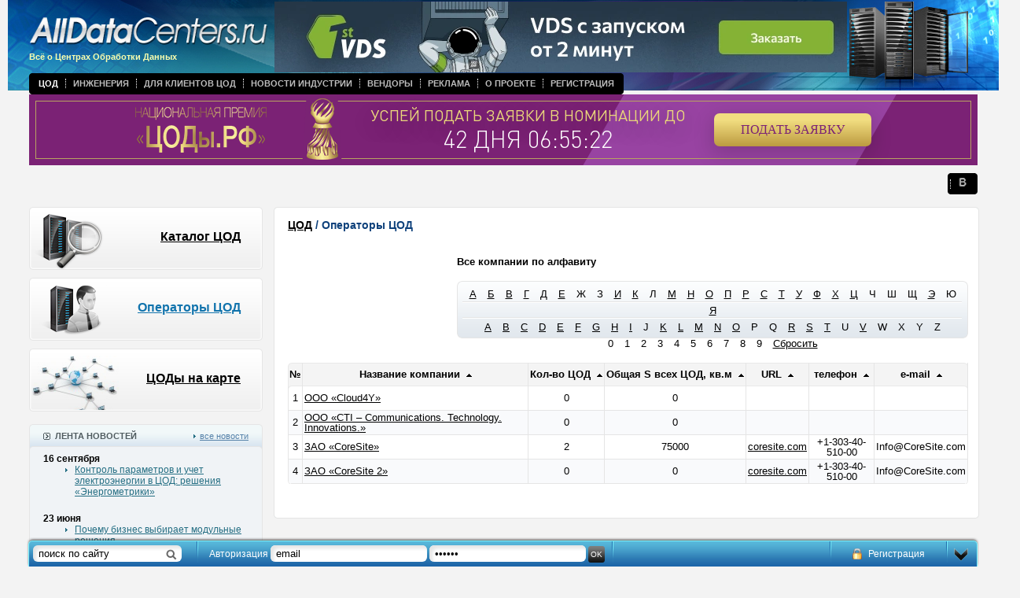

--- FILE ---
content_type: text/html
request_url: https://www.alldc.ru/dcs/companies/?orderforcity=101&order=site&orderby=asc&sign=C
body_size: 6810
content:
<!doctype html public "-//w3c//dtd xhtml 1.0 transitional//en" "http://www.w3.org/tr/xhtml1/dtd/xhtml1-transitional.dtd">
<html xmlns="http://www.w3.org/1999/xhtml">

<head>
<title>Каталог операторов центров обработки данных</title><meta http-equiv="Content-Type" content="text/html; charset=UTF-8" >
<meta name="keywords" content="Cloud4Y, CoreSite, CoreSite 2, CTI – Communications. Technology. Innovations." ><meta http-equiv="Content-Type" content="text/html; charset=UTF-8">
<meta name='yandex-verification' content='5b33ee7fc432e0c4' />
<meta name="yandex-verification" content="21b8cde21382227a" />

<link rel="alternate" type="application/rss+xml" title="RSS 2.0" href="/rss" />
<link rel="alternate" type="text/xml" title="RSS Yandex" href="/rss/?from=ya" />
<link rel="shortcut icon" href="//alldc.ru/favicon.ico">

<meta name="google-site-verification" content="FS_jdMr_prUq0ABvGYWui1wosA0Vdh54EjTOMH7Pdgo" />
<link rel="stylesheet" href="/style/jquery-ui-1.9.2.custom.css?123" type="text/css" media="screen">
<link rel="stylesheet" href="/style/alldatacenters.css?v=1" type="text/css" media="screen">

<script type="text/javascript" src="https://ajax.googleapis.com/ajax/libs/jquery/1.7.2/jquery.min.js"></script>
<script type="text/javascript" src="https://ajax.googleapis.com/ajax/libs/jqueryui/1.8.23/jquery-ui.min.js"></script>
<script type="text/javascript" src="/script/mnu.js"></script>
<script type="text/javascript" src="/script/scripts.js"></script>
<script type="text/javascript" src="//maps.google.com/maps/api/js?sensor=false&hl=ru"></script>
<script type="text/javascript" src="/script/markerclusterer.js"></script>
<script type="text/javascript" src="/script/oms.min.js"></script>
<script type="text/javascript" src="/script/jquery.ui.datepicker-ru.js"></script>
<script type="text/javascript" src="/script/jquery.activity-indicator-1.0.0.js"></script>
<script type="text/javascript" src="/script/comments.js"></script>

<script type="text/javascript" src="/fancybox/jquery.fancybox-1.3.4.pack.js"></script>
<script type="text/javascript" src="/fancybox/jquery.easing-1.3.pack.js"></script>
<script type="text/javascript" src="/fancybox/jquery.mousewheel-3.0.4.pack.js"></script>
<script type="text/javascript" src="/script/jquery.scrollTo.js"></script>
<script type="text/javascript" src="/script/jquery.serialScroll.js"></script>

<link rel="stylesheet" href="/fancybox/jquery.fancybox-1.3.4.css" type="text/css" media="screen" />
<!--[if IE]>
<script type="text/javascript" src="/script/fixpng.js"></script>
<style type="text/css"> 
.iePNG {filter:expression(fixPNG(this))} 
.iePNG A {position: relative}
</style>
<![endif]--> 
</head>
<body text="#000000" topmargin="0" leftmargin="0" marginwidth="0" marginheight="0" onload="resizeWindow()">
<!-- Yandex.Metrika counter -->
<script type="text/javascript" >
   (function(m,e,t,r,i,k,a){m[i]=m[i]||function(){(m[i].a=m[i].a||[]).push(arguments)};
   m[i].l=1*new Date();k=e.createElement(t),a=e.getElementsByTagName(t)[0],k.async=1,k.src=r,a.parentNode.insertBefore(k,a)})
   (window, document, "script", "https://mc.yandex.ru/metrika/tag.js", "ym");

   ym(23687629, "init", {
        id:23687629,
        clickmap:true,
        trackLinks:true,
        accurateTrackBounce:true,
        webvisor:true
   });
</script>
<noscript><div><img src="https://mc.yandex.ru/watch/23687629" style="position:absolute; left:-9999px;" alt="" /></div></noscript>
<!-- /Yandex.Metrika counter -->
<!-- Global site tag (gtag.js) - Google Analytics -->
<script async src="https://www.googletagmanager.com/gtag/js?id=UA-47309475-1"></script>
<script>
  window.dataLayer = window.dataLayer || [];
  function gtag(){dataLayer.push(arguments);}
  gtag('js', new Date());

  gtag('config', 'UA-47309475-1');
</script>

<script type="text/javascript">
	(function (d, w) {
		var n = d.getElementsByTagName("script")[0],
			s = d.createElement("script"),
			f = function () { n.parentNode.insertBefore(s, n); };

		s.type = "text/javascript";
		s.async = true;
		s.src = "https://morp.firstvds.ru/v2019/get-wrapper?divID=fvds-partner-banner&clientID=1198593&width=768&height=90";

		if (w.opera == "[object Opera]") {
			d.addEventListener("DOMContentLoaded", f, false);
		} else {
			f();
		}
	})(document, window);
</script>

<div id="head" class="head">
  <div class="logo"><a href="/" onfocus="this.blur()" target="_top"><img class="iePNG" src="/images/logo.png" width="335" height="45" alt="Центр Обработки Данных" title="Центр Обработки Данных" /></a><br />
  Всё о Центрах Обработки Данных</div>
  <div class="main_menu">
	<table border="0" cellpadding="0" cellspacing="0">
	  <tr>
		<td class="left iePNG"><img src="/images/clear.gif" width="3" /></td>
		<td class="center">
		<ul class="navigation"><li class=" active"><a href="/dcs">ЦОД</a></li><li class="dotted-left"><a href="/documentation">Инженерия</a></li><li class="dotted-left"><a href="/useful">Для клиентов ЦОД</a></li><li class="dotted-left"><a href="/news">Новости индустрии</a></li><li class="dotted-left"><a href="/vendors">Вендоры</a></li><li class="dotted-left"><a href="/advertising">Реклама</a></li><li class="dotted-left"><a href="/about">О проекте</a></li><li class="dotted-left"><a href="/auth/registration">Регистрация</a></li></ul>				</td>
		<td class="right iePNG"><img src="/images/clear.gif" width="3" /></td>
	  </tr>
	</table>
  </div>
<!--------<div><center><a href="https://dcsummit.ru/?utm_source=alldc&utm_medium=banner&utm_campaign=dcsummit" target="_BLANK"><img src="https://alldc.ru/images/banner/DCSummit2024_1280-200.jpg" width="100%"></center></a></div>----->

<!--------<div><center><a href="https://dcrw.ru/" target="_BLANK"><img src="https://alldc.ru/images/banner/dcrw_1240х200_v2.png" width="100%"></center></a></div>----->
<!--------<div><center><a href="https://dcsummit.ru/" target="_BLANK"><img src="https://alldc.ru/images/banner/dcsummit-23.jpg" width="100%"></center></a></div>----->
<!--------<div><center><a href="https://amc.yandex.ru/show?cmn_id=34681&plt_id=104600&crv_id=253898&evt_t=click&ad_type=banner" target="_BLANK"><img src="https://alldc.ru/images/banner/dcrw-2022.png" width="100%"></center></a><img src="https://amc.yandex.ru/show?cmn_id=34681&plt_id=104600&crv_id=253898&evt_t=render&ad_type=banner&rnd=%system.random%"></div>----->

<!--------<div><center><a href="https://amc.yandex.ru/show?cmn_id=29326&plt_id=81593&crv_id=202697&evt_t=click&ad_type=banner" target="_BLANK"><img src="https://alldc.ru/images/banner/dcsummit22_bunner_1200х90px.png" width="100%"></center></a><img src="https://amc.yandex.ru/show?cmn_id=29326&plt_id=81593&crv_id=202697&evt_t=render&ad_type=banner&rnd=%system.random%"></div>----->
<!-------- <div><center><a href="https://dcsummit.ru/" target="_BLANK"><img src="https://telecombloger.ru/images/summit/banner_summit_2021_1.jpg" width="100%"></center></a></div>----->
<!-------- Растяжка баннера премии ----->
<div><iframe frameborder="0" scrolling="no" src="https://rdca.ru/banners/9751D2E4" width="100%" height="90px"></iframe></div>
<!-------- Растяжка баннера премии ----->

  <div class="social_icons">
      <table border="0" cellpadding="0" cellspacing="0">
	  <tr>
		<td class="left iePNG"><img src="/images/clear.gif" width="3" /></td>
		<td class="center">
		<ul class="navigation">
           <!-------- <li>----->
          <!--------      <a href="https://www.facebook.com/alldc.ru/" target="_blank"><img src="/images/facebook.png" width="13" height="13" /></a>----->
        <!--------    </li>----->
         <!--------   <li class="dotted-left">----->
         <!--------       <a href="https://twitter.com/_AllDC"  target="_blank"><img src="/images/twitter.png" width="13" height="13" /></a>----->
         <!--------   </li>----->
          <!--------  <li class="dotted-left">----->
         <!--------       <a href="http://www.linkedin.com/groups/AllDC-7450892?home=&gid=7450892&trk=anet_ug_hm"  target="_blank"><img src="/images/linkedin.png" width="13" height="13" /></a>----->
         <!--------   </li>----->
            <li class="dotted-left">
                <a href="http://vk.com/club65406240"  target="_blank"><img src="/images/vk.png" width="13" height="13" /></a>
            </li>
        </ul>
		</td>
		<td class="right iePNG"><img src="/images/clear.gif" width="3" /></td>
	  </tr>
	</table>
  </div>
    <div class="top_banner"> <div id='fvds-partner-banner' style='width: 100%; height: 90px;'></div>

<script type='text/javascript'>var m3_u = (location.protocol=='https:'?'https://m1x.ru/www/delivery/ajs.php':'http://m1x.ru/www/delivery/ajs.php');   var m3_r = Math.floor(Math.random()*99999999999);   if (!document.MAX_used) document.MAX_used = ',';   document.write ("<scr"+"ipt type='text/javascript' src='"+m3_u);   document.write ("?zoneid=234");   document.write ('&amp;cb=' + m3_r);   if (document.MAX_used != ',') document.write ("&amp;exclude=" + document.MAX_used);   document.write (document.charset ? '&amp;charset='+document.charset : (document.characterSet ? '&amp;charset='+document.characterSet : ''));   document.write ("&amp;loc=" + escape(window.location));   if (document.referrer) document.write ("&amp;referer=" + escape(document.referrer));   if (document.context) document.write ("&context=" + escape(document.context));   if (document.mmm_fo) document.write ("&amp;mmm_fo=1");   document.write ("'><\/scr"+"ipt>"); </script><noscript><a href='http://m1x.ru/www/delivery/ck.php?n=aca7633b&amp;cb=5' target='_blank'><img src='http://m1x.ru/www/delivery/avw.php?zoneid=234&amp;cb=5&amp;n=aca7633b' border='0' alt='' /></a></noscript></div>
 
</div>



<div id="middle" class="middle"> 


        <div class="left" style="float: left; pasition: relative; width: 297px">
	<div class="block">
	  <div class="chapt2 iePNG" style="background: url(/images/bt_chapt09.png) top left"><p><a href="/dcs/" onfocus="this.blur()" target="_top">Каталог ЦОД</a></p></div>
	  <div class="chapt2 iePNG" style="background: url(/images/bt_chapt10.png) top left"><p><a href="/dcs/companies/" onfocus="this.blur()" target="_top" class="active">Операторы ЦОД</a></p></div>
	  <div class="chapt2 iePNG" style="background: url(/images/bt_chapt11.png) top left"><p><a href="/dcs/map/" onfocus="this.blur()" target="_top">ЦОДы на карте</a></p></div>
	</div>
	<p class="block" align="center"><script type='text/javascript'>var m3_u = (location.protocol=='https:'?'https://m1x.ru/www/delivery/ajs.php':'http://m1x.ru/www/delivery/ajs.php');var m3_r = Math.floor(Math.random()*99999999999);if (!document.MAX_used) document.MAX_used = ',';document.write ("<scr"+"ipt type='text/javascript' src='"+m3_u);document.write ("?zoneid=169");document.write ('&amp;cb=' + m3_r);if (document.MAX_used != ',') document.write ("&amp;exclude=" + document.MAX_used);document.write (document.charset ? '&amp;charset='+document.charset : (document.characterSet ? '&amp;charset='+document.characterSet : ''));document.write ("&amp;loc=" + escape(window.location));if (document.referrer) document.write ("&amp;referer=" + escape(document.referrer));if (document.context) document.write ("&context=" + escape(document.context));if (document.mmm_fo) document.write ("&amp;mmm_fo=1");document.write ("'><\/scr"+"ipt>");</script><noscript><a href='http://m1x.ru/www/delivery/ck.php?n=ad14dc74&amp;cb=INSERT_RANDOM_NUMBER_HERE' target='_blank'><img src='http://m1x.ru/www/delivery/avw.php?zoneid=169&amp;cb=6&amp;n=ad14dc74' border='0' alt='' /></a></noscript></p>
	<table class="block" border="0" cellpadding="0" cellspacing="0">
	  <tr>
		<td class="title_blue1_left iePNG"></td>
		<td class="title_blue1_center title1">
		  <div style="float: left"><img src="/images/ico_news.gif" align="left" /> &nbsp; ЛЕНТА НОВОСТЕЙ</div>
		  <div class="all"><img src="/images/arrow_list_cyan.gif" /> <a class="blue4 underline" href="/news/" onfocus="this.blur()" target="_top">все новости</a></div></td>
		<td class="title_blue1_right iePNG"></td>
	  </tr>
	  <tr>
		<td class="blue1_left_middle"></td>
		<td class="padding1 lineheight1 bgcolor2">
		    		    <p class="date"><strong>16 сентября</strong></p>
		    <ul class="cyan">
		        		                		    <li style="padding-bottom: 20px; border: none">
        		            		        <a class="cyan underline" href="/news/6701.html" onfocus="this.blur()" target="_top">Контроль параметров и учет электроэнергии в ЦОД: решения «Энергометрики»</a>
        		    </li>
		        		    </ul>
		    		    <p class="date"><strong>23 июня</strong></p>
		    <ul class="cyan">
		        		                		    <li style="padding-bottom: 20px; border: none">
        		            		        <a class="cyan underline" href="/news/6698.html" onfocus="this.blur()" target="_top">Почему бизнес выбирает модульные решения</a>
        		    </li>
		        		    </ul>
		    		    <p class="date"><strong>02 июня</strong></p>
		    <ul class="cyan">
		        		                		    <li style="padding-bottom: 20px; border: none">
        		            		        <a class="cyan underline" href="/news/6694.html" onfocus="this.blur()" target="_top">Email-уведомления с шифрованием SSL/TLS на NetPing server solution v5/GSM3G</a>
        		    </li>
		        		    </ul>
		    		    <p class="date"><strong>25 апреля</strong></p>
		    <ul class="cyan">
		        		                		    <li style="padding-bottom: 20px; border: none">
        		            		        <a class="cyan underline" href="/news/6689.html" onfocus="this.blur()" target="_top">Масштабный проект охлаждения для дата-центров: Data Center Group и IXcellerate</a>
        		    </li>
		        		    </ul>
		    		    <p class="date"><strong>04 марта</strong></p>
		    <ul class="cyan">
		        		                		    <li style="padding-bottom: 20px; border: none">
        		            		        <a class="cyan underline" href="/news/6678.html" onfocus="this.blur()" target="_top">Выбираем лучших в Национальной премии «ЦОДы.РФ»</a>
        		    </li>
		        		    </ul>
		    		    <p class="date"><strong>10 февраля</strong></p>
		    <ul class="cyan">
		        		                		    <li style="padding-bottom: 20px; border: none">
        		            		        <a class="cyan underline" href="/news/6675.html" onfocus="this.blur()" target="_top">«В Облаке.РФ» перезагрузился и получил новый формат!</a>
        		    </li>
		        		    </ul>
		    		    <p class="date"><strong>03 февраля</strong></p>
		    <ul class="cyan">
		        		                		    <li style="padding-bottom: 20px; border: none">
        		            		        <a class="cyan underline" href="/news/6674.html" onfocus="this.blur()" target="_top">РТК-ЦОД выступ золотым партнером Национальной премии «ЦОДы.РФ»</a>
        		    </li>
		        		    </ul>
		    		    <p class="date"><strong>30 декабря</strong></p>
		    <ul class="cyan">
		        		                		    <li style="padding-bottom: 20px; border: none">
        		            		        <a class="cyan underline" href="/news/6668.html" onfocus="this.blur()" target="_top">С НОВЫМ 2025 ГОДОМ!!!</a>
        		    </li>
		        		    </ul>
		    		    <p class="date"><strong>03 октября</strong></p>
		    <ul class="cyan">
		        		                		    <li style="padding-bottom: 20px; border: none">
        		            		        <a class="cyan underline" href="/news/6667.html" onfocus="this.blur()" target="_top">IX Национальная премия «ЦОДы.РФ»</a>
        		    </li>
		        		    </ul>
		    		    <p class="date"><strong>01 октября</strong></p>
		    <ul class="cyan">
		        		                		    <li style="padding-bottom: 20px; border: none">
        		            		        <a class="cyan underline" href="/news/6664.html" onfocus="this.blur()" target="_top">День работников отрасли ЦОД</a>
        		    </li>
		        		    </ul>
		    		</td>
		<td class="blue1_right_middle"></td>
	  </tr>
	  <tr>
		<td class="blue1_left_bottom iePNG"><img src="/images/clear.gif" height="4" /></td>
		<td class="blue1_center_bottom"><img src="/images/clear.gif" height="4" /></td>
		<td class="blue1_right_bottom iePNG"><img src="/images/clear.gif" height="4" /></td>
	  </tr>
	</table>
  </div>
  <div style="float: right; position: relative; width: 895px">
	<table class="block" border="0" cellpadding="0" cellspacing="0">
	  <tr>
		<td class="white_left_top iePNG"></td>
		<td class="white_center_top"></td>
		<td class="white_right_top iePNG"></td>
	  </tr>
	  <tr>
		<td class="white_left_middle"><img src="/images/clear.gif" width="4" /></td>
		<td class="height1 padding2" style="background: rgb(255,255,255)">
		<h2 class="blue6"><a href="/dcs">ЦОД</a>   /  Операторы ЦОД</h2>
		  		  <div style="float: right;">
		      <p><strong>Все компании по алфавиту</strong></p>
		  <div style="text-align:center; line-height: 21px; padding-top:6px; margin-bottom: 25px; width:650px; height:73px; background: url('/images/bg_dc_alphabet_2.png') no-repeat top left;">
		  		  		      <a class="black" href="/dcs/companies/?orderforcity=101&order=site&orderby=asc&sign=А" style="margin: 0 5px;">А</a>
	      		  		  		      <a class="black" href="/dcs/companies/?orderforcity=101&order=site&orderby=asc&sign=Б" style="margin: 0 5px;">Б</a>
	      		  		  		      <a class="black" href="/dcs/companies/?orderforcity=101&order=site&orderby=asc&sign=В" style="margin: 0 5px;">В</a>
	      		  		  		      <a class="black" href="/dcs/companies/?orderforcity=101&order=site&orderby=asc&sign=Г" style="margin: 0 5px;">Г</a>
	      		  		  		      <a class="black" href="/dcs/companies/?orderforcity=101&order=site&orderby=asc&sign=Д" style="margin: 0 5px;">Д</a>
	      		  		  		      <a class="black" href="/dcs/companies/?orderforcity=101&order=site&orderby=asc&sign=Е" style="margin: 0 5px;">Е</a>
	      		  		  	          <span style="padding: 0 5px;">Ж</span>
	      		  		  	          <span style="padding: 0 5px;">З</span>
	      		  		  		      <a class="black" href="/dcs/companies/?orderforcity=101&order=site&orderby=asc&sign=И" style="margin: 0 5px;">И</a>
	      		  		  		      <a class="black" href="/dcs/companies/?orderforcity=101&order=site&orderby=asc&sign=К" style="margin: 0 5px;">К</a>
	      		  		  	          <span style="padding: 0 5px;">Л</span>
	      		  		  		      <a class="black" href="/dcs/companies/?orderforcity=101&order=site&orderby=asc&sign=М" style="margin: 0 5px;">М</a>
	      		  		  		      <a class="black" href="/dcs/companies/?orderforcity=101&order=site&orderby=asc&sign=Н" style="margin: 0 5px;">Н</a>
	      		  		  		      <a class="black" href="/dcs/companies/?orderforcity=101&order=site&orderby=asc&sign=О" style="margin: 0 5px;">О</a>
	      		  		  		      <a class="black" href="/dcs/companies/?orderforcity=101&order=site&orderby=asc&sign=П" style="margin: 0 5px;">П</a>
	      		  		  		      <a class="black" href="/dcs/companies/?orderforcity=101&order=site&orderby=asc&sign=Р" style="margin: 0 5px;">Р</a>
	      		  		  		      <a class="black" href="/dcs/companies/?orderforcity=101&order=site&orderby=asc&sign=С" style="margin: 0 5px;">С</a>
	      		  		  		      <a class="black" href="/dcs/companies/?orderforcity=101&order=site&orderby=asc&sign=Т" style="margin: 0 5px;">Т</a>
	      		  		  		      <a class="black" href="/dcs/companies/?orderforcity=101&order=site&orderby=asc&sign=У" style="margin: 0 5px;">У</a>
	      		  		  		      <a class="black" href="/dcs/companies/?orderforcity=101&order=site&orderby=asc&sign=Ф" style="margin: 0 5px;">Ф</a>
	      		  		  		      <a class="black" href="/dcs/companies/?orderforcity=101&order=site&orderby=asc&sign=Х" style="margin: 0 5px;">Х</a>
	      		  		  		      <a class="black" href="/dcs/companies/?orderforcity=101&order=site&orderby=asc&sign=Ц" style="margin: 0 5px;">Ц</a>
	      		  		  	          <span style="padding: 0 5px;">Ч</span>
	      		  		  	          <span style="padding: 0 5px;">Ш</span>
	      		  		  	          <span style="padding: 0 5px;">Щ</span>
	      		  		  		      <a class="black" href="/dcs/companies/?orderforcity=101&order=site&orderby=asc&sign=Э" style="margin: 0 5px;">Э</a>
	      		  		  	          <span style="padding: 0 5px;">Ю</span>
	      		  		  		      <a class="black" href="/dcs/companies/?orderforcity=101&order=site&orderby=asc&sign=Я" style="margin: 0 5px;">Я</a>
	      		  		  <br>
		  		  		      <a class="black" href="/dcs/companies/?orderforcity=101&order=site&orderby=asc&sign=A" style="margin: 0 5px;">A</a>
	      		  		  		      <a class="black" href="/dcs/companies/?orderforcity=101&order=site&orderby=asc&sign=B" style="margin: 0 5px;">B</a>
	      		  		  		      <a class="black" href="/dcs/companies/?orderforcity=101&order=site&orderby=asc&sign=C" style="margin: 0 5px;">C</a>
	      		  		  		      <a class="black" href="/dcs/companies/?orderforcity=101&order=site&orderby=asc&sign=D" style="margin: 0 5px;">D</a>
	      		  		  		      <a class="black" href="/dcs/companies/?orderforcity=101&order=site&orderby=asc&sign=E" style="margin: 0 5px;">E</a>
	      		  		  		      <a class="black" href="/dcs/companies/?orderforcity=101&order=site&orderby=asc&sign=F" style="margin: 0 5px;">F</a>
	      		  		  		      <a class="black" href="/dcs/companies/?orderforcity=101&order=site&orderby=asc&sign=G" style="margin: 0 5px;">G</a>
	      		  		  		      <a class="black" href="/dcs/companies/?orderforcity=101&order=site&orderby=asc&sign=H" style="margin: 0 5px;">H</a>
	      		  		  		      <a class="black" href="/dcs/companies/?orderforcity=101&order=site&orderby=asc&sign=I" style="margin: 0 5px;">I</a>
	      		  		  	          <span style="padding: 0 5px;">J</span>
	      		  		  		      <a class="black" href="/dcs/companies/?orderforcity=101&order=site&orderby=asc&sign=K" style="margin: 0 5px;">K</a>
	      		  		  		      <a class="black" href="/dcs/companies/?orderforcity=101&order=site&orderby=asc&sign=L" style="margin: 0 5px;">L</a>
	      		  		  		      <a class="black" href="/dcs/companies/?orderforcity=101&order=site&orderby=asc&sign=M" style="margin: 0 5px;">M</a>
	      		  		  		      <a class="black" href="/dcs/companies/?orderforcity=101&order=site&orderby=asc&sign=N" style="margin: 0 5px;">N</a>
	      		  		  		      <a class="black" href="/dcs/companies/?orderforcity=101&order=site&orderby=asc&sign=O" style="margin: 0 5px;">O</a>
	      		  		  	          <span style="padding: 0 5px;">P</span>
	      		  		  	          <span style="padding: 0 5px;">Q</span>
	      		  		  		      <a class="black" href="/dcs/companies/?orderforcity=101&order=site&orderby=asc&sign=R" style="margin: 0 5px;">R</a>
	      		  		  		      <a class="black" href="/dcs/companies/?orderforcity=101&order=site&orderby=asc&sign=S" style="margin: 0 5px;">S</a>
	      		  		  		      <a class="black" href="/dcs/companies/?orderforcity=101&order=site&orderby=asc&sign=T" style="margin: 0 5px;">T</a>
	      		  		  	          <span style="padding: 0 5px;">U</span>
	      		  		  		      <a class="black" href="/dcs/companies/?orderforcity=101&order=site&orderby=asc&sign=V" style="margin: 0 5px;">V</a>
	      		  		  	          <span style="padding: 0 5px;">W</span>
	      		  		  	          <span style="padding: 0 5px;">X</span>
	      		  		  	          <span style="padding: 0 5px;">Y</span>
	      		  		  	          <span style="padding: 0 5px;">Z</span>
	      		  		  <br>
		  		  	          <span style="padding: 0 5px;">0</span>
	      		  		  	          <span style="padding: 0 5px;">1</span>
	      		  		  	          <span style="padding: 0 5px;">2</span>
	      		  		  	          <span style="padding: 0 5px;">3</span>
	      		  		  	          <span style="padding: 0 5px;">4</span>
	      		  		  	          <span style="padding: 0 5px;">5</span>
	      		  		  	          <span style="padding: 0 5px;">6</span>
	      		  		  	          <span style="padding: 0 5px;">7</span>
	      		  		  	          <span style="padding: 0 5px;">8</span>
	      		  		  	          <span style="padding: 0 5px;">9</span>
	      		  		      <a class="black" href="/dcs/companies/" style="margin: 0 5px;">Сбросить</a>
		  </div>
		  </div>
		  <div class="clearfix"></div>
		          		  
        		  <table class="catalogue lineheight0 iePNG" border="0" cellpadding="0" cellspacing="0">
        			<tr>
        			  <td class="title">№</td>
        			  <td class="title"><nobr>Название компании &nbsp;<a href="/dcs/companies/?orderforcity=101&sign=C&order=title&orderby=desc" onfocus="this.blur()" target="_top"><img src="/images/arrow_up2.gif " /></a></nobr></td>
        			  <td class="title"><nobr>Кол-во ЦОД &nbsp;<a href="/dcs/companies/?orderforcity=101&sign=C&order=counter&orderby=desc" onfocus="this.blur()" target="_top"><img src="/images/arrow_up2.gif " /></a></nobr></td>
        			  <td class="title"><nobr>Общая S всех ЦОД, кв.м &nbsp;<a href="/dcs/companies/?orderforcity=101&sign=C&order=area&orderby=desc" onfocus="this.blur()" target="_top"><img src="/images/arrow_up2.gif " /></a></nobr></td>
        			  <td class="title"><nobr>URL &nbsp;<a href="/dcs/companies/?orderforcity=101&sign=C&order=site&orderby=desc" onfocus="this.blur()" target="_top"><img src="/images/arrow_up2.gif " /></a></nobr></td>
        			  <td class="title"><nobr>телефон &nbsp;<a href="/dcs/companies/?orderforcity=101&sign=C&order=phone&orderby=desc" onfocus="this.blur()" target="_top"><img src="/images/arrow_up2.gif " /></a></nobr></td>
        			  <td class="title"><nobr>e-mail &nbsp;<a href="/dcs/companies/?orderforcity=101&sign=C&order=email&orderby=desc" onfocus="this.blur()" target="_top"><img src="/images/arrow_up2.gif " /></a></nobr></td>
        			</tr>
        			<tr>
  <td class="count">1</td>
  <td class="name"><a class="black underline" href="/dcs/company/1053.html" onfocus="this.blur()" target="_top">ООО &laquo;Cloud4Y&raquo;</a></td>
  <td><nobr>0</nobr></td>
  <td>0</td>
  <td></td>
  <td></td>
  <td></td>
</tr><tr class="bgcolor3">
  <td class="count">2</td>
  <td class="name"><a class="black underline" href="/dcs/company/229.html" onfocus="this.blur()" target="_top">ООО &laquo;CTI – Communications. Technology. Innovations.&raquo;</a></td>
  <td><nobr>0</nobr></td>
  <td>0</td>
  <td></td>
  <td></td>
  <td></td>
</tr><tr>
  <td class="count">3</td>
  <td class="name"><a class="black underline" href="/dcs/company/371.html" onfocus="this.blur()" target="_top">ЗАО &laquo;CoreSite&raquo;</a></td>
  <td><nobr>2</nobr></td>
  <td>75000</td>
  <td><a class="black underline" href="http://coresite.com" target="_blank">coresite.com</a></td>
  <td>+1-303-40-510-00</td>
  <td>Info@CoreSite.com</td>
</tr><tr class="bgcolor3">
  <td class="count">4</td>
  <td class="name"><a class="black underline" href="/dcs/company/370.html" onfocus="this.blur()" target="_top">ЗАО &laquo;CoreSite 2&raquo;</a></td>
  <td><nobr>0</nobr></td>
  <td>0</td>
  <td><a class="black underline" href="http://coresite.com" target="_blank">coresite.com</a></td>
  <td>+1-303-40-510-00</td>
  <td>Info@CoreSite.com</td>
</tr>        		  </table>
        		      		  		  <table class="catalogue_bttm" border="0" align="center" cellpadding="0" cellspacing="0">
			<tr>
			  <td><img src="/images/clear.gif" height="4" /></td>
			</tr>
		  </table>
		</td>
		<td class="white_right_middle"><img src="/images/clear.gif" width="4" /></td>
	  </tr>
	  <tr>
		<td class="white_left_bottom iePNG"><img src="/images/clear.gif" height="4" /></td>
		<td class="white_center_bottom"><img src="/images/clear.gif" height="4" /></td>
		<td class="white_right_bottom iePNG"><img src="/images/clear.gif" height="4" /></td>
	  </tr>
	</table>
	<p class="block" align="center"><script type='text/javascript'>var m3_u = (location.protocol=='https:'?'https://m1x.ru/www/delivery/ajs.php':'http://m1x.ru/www/delivery/ajs.php');   var m3_r = Math.floor(Math.random()*99999999999);   if (!document.MAX_used) document.MAX_used = ',';   document.write ("<scr"+"ipt type='text/javascript' src='"+m3_u);   document.write ("?zoneid=236");   document.write ('&amp;cb=' + m3_r);   if (document.MAX_used != ',') document.write ("&amp;exclude=" + document.MAX_used);   document.write (document.charset ? '&amp;charset='+document.charset : (document.characterSet ? '&amp;charset='+document.characterSet : ''));   document.write ("&amp;loc=" + escape(window.location));   if (document.referrer) document.write ("&amp;referer=" + escape(document.referrer));   if (document.context) document.write ("&context=" + escape(document.context));   if (document.mmm_fo) document.write ("&amp;mmm_fo=1");   document.write ("'><\/scr"+"ipt>"); </script><noscript><a href='http://m1x.ru/www/delivery/ck.php?n=aca7633b&amp;cb=5' target='_blank'><img src='http://m1x.ru/www/delivery/avw.php?zoneid=236&amp;cb=5&amp;n=aca7633b' border='0' alt='' /></a></noscript></p>
  </div>


	<div class="stretch">&nbsp;</div>
<!-- Yandex.RTB R-A-8554951-1 -->
<div id="yandex_rtb_R-A-8554951-1"></div>
<script>
window.yaContextCb.push(() => {
    Ya.Context.AdvManager.render({
        "blockId": "R-A-8554951-1",
        "renderTo": "yandex_rtb_R-A-8554951-1"
    })
})
</script>


</div>

 
<div id="panel" style=" display:block;">

    <div id="panelSearch"><form action="/search/" method="get" id="panelSearchForm">
    <input type="text" id="panelSearchInput" name="search" value="поиск по сайту">
    </form></div>
        <div id="panelAuth">
        <form action="/auth/index/auth/" method="post" id="loginForm">
        <input type="hidden" name="logonly" value="1">
        <label>Авторизация</label>
        <input type="text" id="login" name="email" value="email">
        <input type="password" id="passwd" name="password" value="пароль">
        <input type="submit" value="ok" id="submitAuth">
        </form>
    </div>
        <div id="panelBtnDown"></div>
    <div id="panelRegistration">
            <a href="/auth/registration/" class="register">Регистрация</a>
        </div>
    </div>
<div id="btnPanel" style="display:none;"></div>
 <script type="text/javascript">
$(document).ready(function(){
	$("#btnPanel").click(function(){
		$("#panel").slideToggle("slow");
		$(this).slideToggle("fast"); return false;
	});

	$("#panelBtnDown").click(function(){
	    $("#panel").slideToggle("slow");
	    $("#btnPanel").slideToggle("fast");
	    document.cookie = 'alldc_panel' + '=; Max-Age=0'
	    return false;
	});
	$("#panelSearchInput").focus(function(){
	    if (this.value == "поиск по сайту")
	        this.value = "";
	});

	$("#panelSearchInput").blur(function(){
	    if (this.value == "")
	        this.value = "поиск по сайту";
	});
	$("#login").focus(function(){
	    if (this.value == "email")
	        this.value = "";
	});

	$("#login").blur(function(){
	    if (this.value == "")
	        this.value = "email";
	});
	$("#passwd").focus(function(){
	    if (this.value == "пароль")
	        this.value = "";
	});

	$("#passwd").blur(function(){
	    if (this.value == "")
	        this.value = "пароль";
	});
	$("#panelRegistration").hover(
		    function(){$(this).css("background-image", "url(/images/panel_registration_bgon.png)");
		    $(this).css("background-repeat", "repeat-x");
		    },
		    function(){$(this).css("background-image", "none");}
			);
	 
});
</script>


<div id="footter" class="footter">
  <table border="0" cellpadding="0" cellspacing="0">
	<tr>
          <td style="padding: 5px 90px 0 90px; vertical-align: top; text-align: center">
             <a class="white none" href="/dcs" onfocus="this.blur()" target="_top">Каталог ЦОД</a> | 
             <a class="white none" href="/documentation" onfocus="this.blur()" target="_top">Инженерия ЦОД</a> |
             <a class="white none" href="/useful" onfocus="this.blur()" target="_top">Клиентам ЦОД</a> |
             <a class="white none" href="/news" onfocus="this.blur()" target="_top">Новости рынка ЦОД</a> |
             <a class="white none" href="/vendors" onfocus="this.blur()" target="_top">Вендоры</a> | 
             <a class="white none" href="/about/feedback/" onfocus="this.blur()" target="_top">Контакты</a> | 
             <a class="white none" href="/about/" onfocus="this.blur()" target="_top">О проекте</a> | 
             <a class="white none" href="/advertising/" onfocus="this.blur()" target="_top">Реклама</a><br />	
             <span>©2013-2026 гг. «AllDC.ru - Новости рынка ЦОД, материала по инженерным системам дата-центра(ЦОД), каталог ЦОД России, услуги collocation, dedicated, VPS»</span><br />
			 <a href="http://mediagrus.ru/doc/policy.pdf" target="_blank" class="white none">Политика обработки данных</a> | <a href="http://mediagrus.ru/doc/rules.pdf" target="_blank" class="white none">Пользовательское соглашение</a><br><br>
<script type="text/javascript">
<!--
var _acic={dataProvider:10,allowCookieMatch:false};(function(){var e=document.createElement("script");e.type="text/javascript";e.async=true;e.src="https://www.acint.net/aci.js";var t=document.getElementsByTagName("script")[0];t.parentNode.insertBefore(e,t)})()
//-->
</script></td>
	  </td><TD>
</td>
	</tr>
  </table>
</div>

</body>
</html>

--- FILE ---
content_type: text/html; charset=UTF-8
request_url: https://morp.firstvds.ru/v2019/get-wrapper?divID=fvds-partner-banner&clientID=1198593&width=768&height=90
body_size: 505
content:
var divID = 'fvds-partner-banner',
  parentNode = document.body,
  doc = window.document;

addBanner(divID);

function injectCss (url) {
  var link = document.createElement('link');
  link.setAttribute('rel', 'stylesheet');
  link.setAttribute('type', 'text/css');
  link.setAttribute('href', url);
  document.getElementsByTagName('head')[0].appendChild(link)
}

function createWorkDiv () {
  var childNode = parentNode.childNodes,
    element = doc.createElement('div');

  element.id = 'bannerSystem';

  if (childNode.length) {
    parentNode.insertBefore(element, childNode[0]);
  }

  return element.id;
}

function addBanner (divID) {
  if (divID == undefined || !doc.getElementById(divID)) {
    divID = createWorkDiv();
  }

  var container = doc.getElementById(divID),
    iframe = document.createElement('iframe');

  iframe.setAttribute('width', '100%');
  iframe.setAttribute('height', '100%');
  iframe.setAttribute('allowtransparency', 'true');
  iframe.setAttribute('scrolling', 'no');
  iframe.setAttribute('frameborder', 'no');
  iframe.setAttribute('src', 'https\x3A\x2F\x2Fmorp.firstvds.ru\x2Fv2019\x2Factive\x2F1\x2F768__90\x2Fview\x3F\x26clientID\x3D1198593');

  container.appendChild(iframe);
}